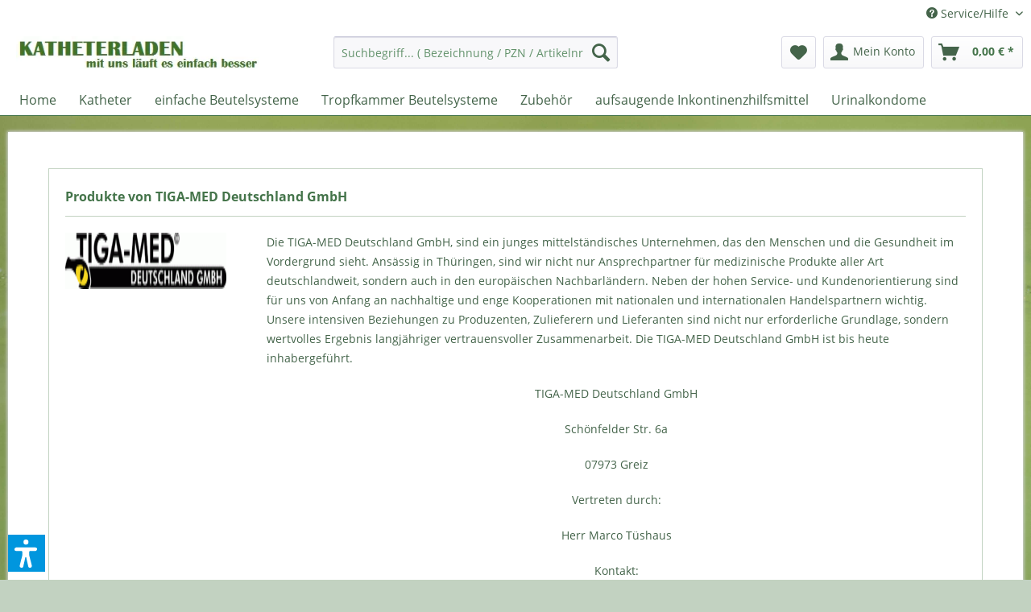

--- FILE ---
content_type: text/html; charset=UTF-8
request_url: https://www.katheterladen.de/tiga-med-deutschland-gmbh/
body_size: 15464
content:
<!DOCTYPE html>
<html class="no-js" lang="de" itemscope="itemscope" itemtype="https://schema.org/WebPage">
<head>
<script src="https://cloud.ccm19.de/app.js?apiKey=31a1f9943eab46a23410a0a58694339cd137ed982bb6b6be&amp;domain=666c469dca16b3b3c109dfb4" referrerpolicy="origin"></script>
<meta charset="utf-8"><script><!-- Google tag (gtag.js) -->
<script async src="https://www.googletagmanager.com/gtag/js?id=AW-979484602"></script>
<script>
  window.dataLayer = window.dataLayer || [];
  function gtag(){dataLayer.push(arguments);}
  gtag('js', new Date());

  gtag('config', 'AW-979484602');
</script><script>(function(w,d,s,l,i){w[l]=w[l]||[];w[l].push({'gtm.start':
new Date().getTime(),event:'gtm.js'});var f=d.getElementsByTagName(s)[0],
j=d.createElement(s),dl=l!='dataLayer'?'&l='+l:'';j.async=true;j.src=
'https://www.googletagmanager.com/gtm.js?id='+i+dl;f.parentNode.insertBefore(j,f);
})(window,document,'script','dataLayer','GTM-K7W7GNX');</script>
<script type="text/javascript">
    (function(c,l,a,r,i,t,y){
        c[a]=c[a]||function(){(c[a].q=c[a].q||[]).push(arguments)};
        t=l.createElement(r);t.async=1;t.src="https://www.clarity.ms/tag/"+i;
        y=l.getElementsByTagName(r)[0];y.parentNode.insertBefore(t,y);
    })(window, document, "clarity", "script", "5k5jpt98rc");
</script><meta name="google-site-verification" content="Z3fmJn8OcIburlIx6lpw228WRKM_13ConMOvQW3XVqY" />
<!-- Event snippet for Kauf conversion page -->
<script>
  gtag('event', 'conversion', {
      'send_to': 'AW-979484602/_vIUCKfIgdsYELr_htMD',
      'value': 100.0,
      'currency': 'EUR',
      'transaction_id': ''
  });
</script>

</script><script><!-- Google tag (gtag.js) -->
<script async src="https://www.googletagmanager.com/gtag/js?id=AW-979484602"></script>
<script>
  window.dataLayer = window.dataLayer || [];
  function gtag(){dataLayer.push(arguments);}
  gtag('js', new Date());

  gtag('config', 'AW-979484602');
</script>
<meta name="google-site-verification" content="Z3fmJn8OcIburlIx6lpw228WRKM_13ConMOvQW3XVqY" />
<!-- Event snippet for Kauf conversion page -->
<script>
  gtag('event', 'conversion', {
      'send_to': 'AW-979484602/_vIUCKfIgdsYELr_htMD',
      'value': 100.0,
      'currency': 'EUR',
      'transaction_id': ''
  });
</script>

</script>
<script>
var googleTag = function(w,d,s,l,i){w[l]=w[l]||[];w[l].push({'gtm.start':new Date().getTime(),event:'gtm.js'});var f=d.getElementsByTagName(s)[0],j=d.createElement(s),dl=l!='dataLayer'?'&l='+l:'';j.async=true;j.src='https://www.googletagmanager.com/gtm.js?id='+i+dl+'';f.parentNode.insertBefore(j,f);};
</script>
<meta name="author" content="uroSax GmbH" />
<meta name="robots" content="index,follow" />
<meta name="revisit-after" content="15 days" />
<meta name="keywords" content="" />
<meta name="description" content="" />
<meta property="og:type" content="product" />
<meta property="og:site_name" content="Katheterladen" />
<meta property="og:title" content="TIGA-MED Deutschland GmbH" />
<meta property="og:description" content="Die TIGA-MED Deutschland GmbH, sind ein junges mittelständisches Unternehmen, das den Menschen und die Gesundheit im Vordergrund sieht. Ansässig in Thüringen, sind wir nicht nur Ansprechpartner für medizinische Produkte aller Art..." />
<meta name="twitter:card" content="product" />
<meta name="twitter:site" content="Katheterladen" />
<meta name="twitter:title" content="TIGA-MED Deutschland GmbH" />
<meta name="twitter:description" content="Die TIGA-MED Deutschland GmbH, sind ein junges mittelständisches Unternehmen, das den Menschen und die Gesundheit im Vordergrund sieht. Ansässig in Thüringen, sind wir nicht nur Ansprechpartner für medizinische Produkte aller Art..." />
<meta property="og:image" content="https://www.katheterladen.de/media/image/bc/1f/56/Tigamed-GmbHLzi1maSNzlJUd.gif" />
<meta name="twitter:image" content="https://www.katheterladen.de/media/image/bc/1f/56/Tigamed-GmbHLzi1maSNzlJUd.gif" />
<meta itemprop="copyrightHolder" content="Katheterladen" />
<meta itemprop="copyrightYear" content="2014" />
<meta itemprop="isFamilyFriendly" content="True" />
<meta itemprop="image" content="https://www.katheterladen.de/media/image/d7/b9/f5/Katheterladen58da3b63837bf.jpg" />
<meta name="viewport" content="width=device-width, initial-scale=1.0">
<meta name="mobile-web-app-capable" content="yes">
<meta name="apple-mobile-web-app-title" content="Katheterladen">
<meta name="apple-mobile-web-app-capable" content="yes">
<meta name="apple-mobile-web-app-status-bar-style" content="default">
<link rel="apple-touch-icon-precomposed" href="https://www.katheterladen.de/media/image/f6/db/37/Pinkelm-anchen.jpg">
<link rel="shortcut icon" href="https://www.katheterladen.de/media/unknown/d9/0c/f4/favicon.ico">
<meta name="msapplication-navbutton-color" content="#44744a " />
<meta name="application-name" content="Katheterladen" />
<meta name="msapplication-starturl" content="https://www.katheterladen.de/" />
<meta name="msapplication-window" content="width=1024;height=768" />
<meta name="msapplication-TileImage" content="https://www.katheterladen.de/media/image/16/2d/40/Katheterladen.png">
<meta name="msapplication-TileColor" content="#44744a ">
<meta name="theme-color" content="#44744a " />
<link rel="canonical" href="https://www.katheterladen.de/tiga-med-deutschland-gmbh/"/>
<title itemprop="name">Ihr professioneller Partner im gesamten Spektrum medizinischer Produkte, Diagnostik, Pflegehilfsmittel und praktischer Accessoires für den Alltag | Katheterladen</title>
<link href="/web/cache/1768494916_0f8160d4737d69d8e34da70643f72649.css" media="all" rel="stylesheet" type="text/css" />
<style>
.product--details {
.product--image-container {
height: 100%;
}
}
.product--buybox {
z-index: 2500;
position: relative;
}
</style>
<script>var dv_accessibility_options = {"language":"de","standardToolPosition":6,"openToolKey":"ctrlQ","filters":{"height":"","displayBlock":".cart--amount,.cart--display,.cart--quantity","lineHeight":".account--display,.filter-panel--title,.navigation--signin-btn,.cart--amount,.cookie-permission--decline-button,.cookie-permission--configure-button,.cart--display","wrapInput":".main-search--form"},"enabledModules":{"keyboardNav":"1","contrast":"1","highlightLinks":"1","biggerText":"1","textSpacing":"1","legibleFonts":"1","bigCursor":"1","readingGuide":"1","tooltips":"1","pauseAnimations":"1"},"enableResetButton":"1","enablePageStructureButton":"1","enablePositionButton":"1","moduleKeyboardNav":{"frameColor":"#ff0000"},"moduleContrast":{"useInverseColors":"1","useDarkContrast":"1","useLightContrast":"1","useDesaturate":"1"},"moduleHighlightLinks":{"color":"#ffff00","background":"#00d111","highlightColor":"#000000"},"moduleLegibleFonts":["dvaccess-legible-fonts","dvaccess-legible-fonts-1"],"moduleBigCursor":{"imageURL":"[data-uri]"},"moduleReadingGuide":{"color":"#ff0000","background":"#000000"},"snippets":{"copyright":"powered by <a href=https://designverign.de target=_blank rel=noopener title=designverign>designverign</a>","app.toggle.label":"Accessibility Tool ausklappen","menu.title":"Barrierefrei Hilfswerkzeuge","menu.button.move":"Icon verschieben","menu.button.page-structure":"Seiten-Struktur","menu.button.reset":"Zur\u00fccksetzen","menu.header.headers":"\u00dcberschriften","menu.header.landmarks":"Landmarks","menu.header.links":"Links","menu.position.left-top":"links oben","menu.position.left-center":"links zentriert","menu.position.left-bottom":"links unten","menu.position.right-top":"rechts oben","menu.position.right-center":"rechts mitte","menu.position.right-bottom":"rechts unten","menu.position.center-top":"mitte oben","menu.position.center-bottom":"mitte unten","module.button.bigger-text":"Gr\u00f6\u00dferer Text","module.button.bigger-text.0":"Gr\u00f6\u00dferer Text","module.button.bigger-text.1":"Gr\u00f6\u00dferer Text","module.button.bigger-text.2":"Gr\u00f6\u00dferer Text","module.button.bigger-text.3":"Gr\u00f6\u00dferer Text","module.button.cursor":"Mauszeiger","module.button.cursor.0":"Gro\u00dfer Mauszeiger","module.button.contrast":"Kontrast +","module.button.contrast.0":"Invertierte Farben","module.button.contrast.1":"Dunkler Kontrast","module.button.contrast.2":"Heller Kontrast","module.button.contrast.3":"Schwarz-Wei\u00df","module.button.highlight-links":"Links hervorheben","module.button.keyboard-nav":"Navigation per Tab-Taste","module.button.legible-fonts":"Schriftart","module.button.legible-fonts.0":"Lesbare Schriftart","module.button.legible-fonts.1":"Legasthenie freundlich","module.button.pause-animations":"Animationen pausieren","module.button.pause-animations.0":"Animationen abspielen","module.button.reading-guide":"Lese-F\u00fchrung","module.button.reading-guide.0":"Lese-F\u00fchrung","module.button.reading-guide.1":"Lese-F\u00fchrung","module.button.reading-guide.modal-title":"Hinweis","module.button.reading-guide.modal-text":"Tippen Sie kurz auf dem Bildschirm um die Lesef\u00fchrung auszurichten.","module.button.reading-guide.modal-button-text":"Verstanden","module.button.text-spacing":"Zeichen-Abstand","module.button.text-spacing.0":"Kleiner Abstand","module.button.text-spacing.1":"Moderater Abstand","module.button.text-spacing.2":"Gro\u00dfer Abstand","module.button.tooltips":"Zus\u00e4tzliche Beschreibung"},"reloadOnXHR":false};</script>
<link href="/custom/plugins/VerignDvAccessibility/Resources/public/css/dvaccess.min.css" media="all" rel="stylesheet" type="text/css" />
<link href="/custom/plugins/VerignDvAccessibility/Resources/public/css/shopwareaccess.css" media="all" rel="stylesheet" type="text/css" />
<script>
window.basketData = {
hasData: false,
data:[]
};
</script>
<script>
var gaProperty = '308942423';
// Disable tracking if the opt-out cookie exists.
var disableStr = 'ga-disable-' + gaProperty;
if (document.cookie.indexOf(disableStr + '=true') > -1) {
window[disableStr] = true;
}
// Opt-out function
function gaOptout() {
document.cookie = disableStr + '=true; expires=Thu, 31 Dec 2199 23:59:59 UTC; path=/';
window[disableStr] = true;
}
</script>
<div data-googleAnalytics="true"
data-googleConversionID="G-6LDWYHE658"
data-googleConversionLabel="_vIUCKfIgdsYELr_htMD"
data-googleConversionLanguage="de"
data-googleTrackingID="308942423"
data-googleAnonymizeIp="1"
data-googleOptOutCookie="1"
data-googleTrackingLibrary="ga"
data-realAmount=""
data-showCookieNote=""
data-cookieNoteMode="0"
>
</div>
</head>
<body class="is--ctl-listing is--act-manufacturer is--no-sidebar" ><!-- WbmTagManager (noscript) -->
<noscript><iframe src="https://www.googletagmanager.com/ns.html?id=GTM-K7W7GNX"
            height="0" width="0" style="display:none;visibility:hidden"></iframe></noscript>
<!-- End WbmTagManager (noscript) -->
<div class="page-wrap">
<noscript class="noscript-main">
<div class="alert is--warning">
<div class="alert--icon">
<i class="icon--element icon--warning"></i>
</div>
<div class="alert--content">
Um Katheterladen in vollem Umfang nutzen zu k&ouml;nnen, empfehlen wir Ihnen Javascript in Ihrem Browser zu aktiveren.
</div>
</div>
</noscript>
<header class="header-main">
<div class="top-bar">
<div class="container block-group">
<nav class="top-bar--navigation block" role="menubar">

    



    

<div class="navigation--entry entry--compare is--hidden" role="menuitem" aria-haspopup="true" data-drop-down-menu="true">
    

</div>
<div class="navigation--entry entry--service has--drop-down" role="menuitem" aria-haspopup="true" data-drop-down-menu="true">
<i class="icon--service"></i> Service/Hilfe
</div>
</nav>
</div>
</div>
<div class="container header--navigation">
<div class="logo-main block-group" role="banner">
<div class="logo--shop block">
<a class="logo--link" href="https://www.katheterladen.de/" title="Katheterladen - zur Startseite wechseln">
<picture>
<source srcset="https://www.katheterladen.de/media/image/dc/67/e3/Katheterladen58da3b63837bf.webp" type="image/webp" media="(min-width: 78.75em)">
<source srcset="https://www.katheterladen.de/media/image/d7/b9/f5/Katheterladen58da3b63837bf.jpg" media="(min-width: 78.75em)">
<source srcset="https://www.katheterladen.de/media/image/8d/46/42/Katheterladen58da3b63837bfbcWC2jGGkrlDu.webp" type="image/webp" media="(min-width: 64em)">
<source srcset="https://www.katheterladen.de/media/image/8f/80/f2/Katheterladen58da3b63837bfbcWC2jGGkrlDu.jpg" media="(min-width: 64em)">
<source srcset="https://www.katheterladen.de/media/image/dc/67/e3/Katheterladen58da3b63837bf.webp" type="image/webp" media="(min-width: 48em)">
<source srcset="https://www.katheterladen.de/media/image/d7/b9/f5/Katheterladen58da3b63837bf.jpg" media="(min-width: 48em)">
<source srcset="https://www.katheterladen.de/media/image/8d/46/42/Katheterladen58da3b63837bfbcWC2jGGkrlDu.webp" type="image/webp">
<img loading="lazy" srcset="https://www.katheterladen.de/media/image/8f/80/f2/Katheterladen58da3b63837bfbcWC2jGGkrlDu.jpg" alt="Katheterladen - zur Startseite wechseln" />
</picture>
</a>
</div>
</div>
<nav class="shop--navigation block-group">
<ul class="navigation--list block-group" role="menubar">
<li class="navigation--entry entry--menu-left" role="menuitem">
<a class="entry--link entry--trigger btn is--icon-left" href="#offcanvas--left" data-offcanvas="true" data-offCanvasSelector=".sidebar-main" aria-label="Menü">
<i class="icon--menu"></i> Menü
</a>
</li>
<li class="navigation--entry entry--search" role="menuitem" data-search="true" aria-haspopup="true" data-minLength="2">
<a class="btn entry--link entry--trigger" href="#show-hide--search" title="Suche anzeigen / schließen" aria-label="Suche anzeigen / schließen">
<i class="icon--search"></i>
<span class="search--display">Suchen</span>
</a>
<form action="/search" method="get" class="main-search--form">
<input type="search" name="sSearch" aria-label="Suchbegriff... ( Bezeichnung / PZN / Artikelnr. )" class="main-search--field" autocomplete="off" autocapitalize="off" placeholder="Suchbegriff... ( Bezeichnung / PZN / Artikelnr. )" maxlength="30"  />
<button type="submit" class="main-search--button" aria-label="Suchen">
<i class="icon--search"></i>
<span class="main-search--text">Suchen</span>
</button>
<div class="form--ajax-loader">&nbsp;</div>
</form>
<div class="main-search--results"></div>
</li>

    <li class="navigation--entry entry--notepad" role="menuitem">
        
        <a href="https://www.katheterladen.de/note" title="Merkzettel" aria-label="Merkzettel" class="btn">
            <i class="icon--heart"></i>
                    </a>
    </li>




    <li class="navigation--entry entry--account"
        role="menuitem"
        data-offcanvas="true"
        data-offCanvasSelector=".account--dropdown-navigation">
        
            <a href="https://www.katheterladen.de/account"
               title="Mein Konto"
               aria-label="Mein Konto"
               class="btn is--icon-left entry--link account--link">
                <i class="icon--account"></i>
                                    <span class="account--display">
                        Mein Konto
                    </span>
                            </a>
        

            </li>




    <li class="navigation--entry entry--cart" role="menuitem">
        
        <a class="btn is--icon-left cart--link" href="https://www.katheterladen.de/checkout/cart" title="Warenkorb" aria-label="Warenkorb">
            <span class="cart--display">
                                    Warenkorb
                            </span>

            <span class="badge is--primary is--minimal cart--quantity is--hidden">0</span>

            <i class="icon--basket"></i>

            <span class="cart--amount">
                0,00&nbsp;&euro; *
            </span>
        </a>
        <div class="ajax-loader">&nbsp;</div>
    </li>




</ul>
</nav>
<div class="container--ajax-cart" data-collapse-cart="true" data-displayMode="offcanvas"></div>
</div>
</header>
<nav class="navigation-main">
<div class="container" data-menu-scroller="true" data-listSelector=".navigation--list.container" data-viewPortSelector=".navigation--list-wrapper">
<div class="navigation--list-wrapper">
<ul class="navigation--list container" role="menubar" itemscope="itemscope" itemtype="https://schema.org/SiteNavigationElement">
<li class="navigation--entry is--home" role="menuitem"><a class="navigation--link is--first" href="https://www.katheterladen.de/" title="Home" aria-label="Home" itemprop="url"><span itemprop="name">Home</span></a></li><li class="navigation--entry" role="menuitem"><a class="navigation--link" href="https://www.katheterladen.de/katheter/" title="Katheter" aria-label="Katheter" itemprop="url"><span itemprop="name">Katheter</span></a></li><li class="navigation--entry" role="menuitem"><a class="navigation--link" href="https://www.katheterladen.de/einfache-beutelsysteme/" title="einfache Beutelsysteme" aria-label="einfache Beutelsysteme" itemprop="url"><span itemprop="name">einfache Beutelsysteme</span></a></li><li class="navigation--entry" role="menuitem"><a class="navigation--link" href="https://www.katheterladen.de/tropfkammer-beutelsysteme/" title="Tropfkammer Beutelsysteme" aria-label="Tropfkammer Beutelsysteme" itemprop="url"><span itemprop="name">Tropfkammer Beutelsysteme</span></a></li><li class="navigation--entry" role="menuitem"><a class="navigation--link" href="https://www.katheterladen.de/zubehoer/" title="Zubehör" aria-label="Zubehör" itemprop="url"><span itemprop="name">Zubehör</span></a></li><li class="navigation--entry" role="menuitem"><a class="navigation--link" href="https://www.katheterladen.de/aufsaugende-inkontinenzhilfsmittel/" title="aufsaugende Inkontinenzhilfsmittel" aria-label="aufsaugende Inkontinenzhilfsmittel" itemprop="url"><span itemprop="name">aufsaugende Inkontinenzhilfsmittel</span></a></li><li class="navigation--entry" role="menuitem"><a class="navigation--link" href="https://www.katheterladen.de/urinalkondome/" title="Urinalkondome" aria-label="Urinalkondome" itemprop="url"><span itemprop="name">Urinalkondome</span></a></li>            </ul>
</div>
<div class="advanced-menu" data-advanced-menu="true" data-hoverDelay="250">
<div class="menu--container">
<div class="button-container">
<a href="https://www.katheterladen.de/katheter/" class="button--category" aria-label="Zur Kategorie Katheter" title="Zur Kategorie Katheter">
<i class="icon--arrow-right"></i>
Zur Kategorie Katheter
</a>
<span class="button--close">
<i class="icon--cross"></i>
</span>
</div>
<div class="content--wrapper has--content has--teaser">
<ul class="menu--list menu--level-0 columns--2" style="width: 50%;">
<li class="menu--list-item item--level-0" style="width: 100%">
<a href="https://www.katheterladen.de/katheter/lange-liegedauer/" class="menu--list-item-link" aria-label="Lange Liegedauer" title="Lange Liegedauer">Lange Liegedauer</a>
</li>
<li class="menu--list-item item--level-0" style="width: 100%">
<a href="https://www.katheterladen.de/katheter/kurze-liegedauer/" class="menu--list-item-link" aria-label="kurze Liegedauer" title="kurze Liegedauer">kurze Liegedauer</a>
</li>
<li class="menu--list-item item--level-0" style="width: 100%">
<a href="https://www.katheterladen.de/katheter/spuelkatheter/" class="menu--list-item-link" aria-label="Spülkatheter" title="Spülkatheter">Spülkatheter</a>
</li>
<li class="menu--list-item item--level-0" style="width: 100%">
<a href="https://www.katheterladen.de/katheter/einmalkatheter-isk/" class="menu--list-item-link" aria-label="Einmalkatheter - ISK" title="Einmalkatheter - ISK">Einmalkatheter - ISK</a>
</li>
</ul>
<div class="menu--delimiter" style="right: 50%;"></div>
<div class="menu--teaser" style="width: 50%;">
<div class="teaser--headline">Katheter</div>
<div class="teaser--text">
Entdecken Sie Silikonkatheter, Latexkatheter, Spühlkatheter und ISK-Katheter&nbsp; in unterschiedlichsten Ausführungen von namhaften Herstellern und Lieferanten.
<a class="teaser--text-link" href="https://www.katheterladen.de/katheter/" aria-label="mehr erfahren" title="mehr erfahren">
mehr erfahren
</a>
</div>
</div>
</div>
</div>
<div class="menu--container">
<div class="button-container">
<a href="https://www.katheterladen.de/einfache-beutelsysteme/" class="button--category" aria-label="Zur Kategorie einfache Beutelsysteme" title="Zur Kategorie einfache Beutelsysteme">
<i class="icon--arrow-right"></i>
Zur Kategorie einfache Beutelsysteme
</a>
<span class="button--close">
<i class="icon--cross"></i>
</span>
</div>
<div class="content--wrapper has--content has--teaser">
<ul class="menu--list menu--level-0 columns--2" style="width: 50%;">
<li class="menu--list-item item--level-0" style="width: 100%">
<a href="https://www.katheterladen.de/einfache-beutelsysteme/beinbeutel/" class="menu--list-item-link" aria-label="Beinbeutel" title="Beinbeutel">Beinbeutel</a>
</li>
<li class="menu--list-item item--level-0" style="width: 100%">
<a href="https://www.katheterladen.de/einfache-beutelsysteme/bettbeutel/" class="menu--list-item-link" aria-label="Bettbeutel" title="Bettbeutel">Bettbeutel</a>
</li>
</ul>
<div class="menu--delimiter" style="right: 50%;"></div>
<div class="menu--teaser" style="width: 50%;">
<div class="teaser--headline"> einfache Urinbeutelsysteme</div>
<div class="teaser--text">
Entdecken Sie Urin-Auffangsysteme in unterschiedlichsten Ausführungen z.B. in Schlauchlänge, Volumina, Mehrkammer-Systeme, Ablassvorrichtungen, Beinbeutel oder Bettbeutel von namhaften Herstellern und Lieferanten.
&nbsp;
<a class="teaser--text-link" href="https://www.katheterladen.de/einfache-beutelsysteme/" aria-label="mehr erfahren" title="mehr erfahren">
mehr erfahren
</a>
</div>
</div>
</div>
</div>
<div class="menu--container">
<div class="button-container">
<a href="https://www.katheterladen.de/tropfkammer-beutelsysteme/" class="button--category" aria-label="Zur Kategorie Tropfkammer Beutelsysteme" title="Zur Kategorie Tropfkammer Beutelsysteme">
<i class="icon--arrow-right"></i>
Zur Kategorie Tropfkammer Beutelsysteme
</a>
<span class="button--close">
<i class="icon--cross"></i>
</span>
</div>
<div class="content--wrapper has--content has--teaser">
<ul class="menu--list menu--level-0 columns--2" style="width: 50%;">
<li class="menu--list-item item--level-0" style="width: 100%">
<a href="https://www.katheterladen.de/tropfkammer-beutelsysteme/kombinierte-bein-bettbeutel/" class="menu--list-item-link" aria-label="Kombinierte Bein - Bettbeutel" title="Kombinierte Bein - Bettbeutel">Kombinierte Bein - Bettbeutel</a>
</li>
<li class="menu--list-item item--level-0" style="width: 100%">
<a href="https://www.katheterladen.de/tropfkammer-beutelsysteme/bettbeutel-mit-tropfkammer/" class="menu--list-item-link" aria-label="Bettbeutel mit Tropfkammer" title="Bettbeutel mit Tropfkammer">Bettbeutel mit Tropfkammer</a>
</li>
</ul>
<div class="menu--delimiter" style="right: 50%;"></div>
<div class="menu--teaser" style="width: 50%;">
<div class="teaser--headline">Tropfkammer Beutel</div>
<div class="teaser--text">
Entdecken Sie Urin Auffangsysteme mit Tropfkammer in unterschiedlichsten Ausführungen, z.B. Beinbeutel mit Kombiniertem Bettbeutel, von namhaften Herstellern und Lieferanten.&nbsp;
<a class="teaser--text-link" href="https://www.katheterladen.de/tropfkammer-beutelsysteme/" aria-label="mehr erfahren" title="mehr erfahren">
mehr erfahren
</a>
</div>
</div>
</div>
</div>
<div class="menu--container">
<div class="button-container">
<a href="https://www.katheterladen.de/zubehoer/" class="button--category" aria-label="Zur Kategorie Zubehör" title="Zur Kategorie Zubehör">
<i class="icon--arrow-right"></i>
Zur Kategorie Zubehör
</a>
<span class="button--close">
<i class="icon--cross"></i>
</span>
</div>
<div class="content--wrapper has--content has--teaser">
<ul class="menu--list menu--level-0 columns--2" style="width: 50%;">
<li class="menu--list-item item--level-0" style="width: 100%">
<a href="https://www.katheterladen.de/zubehoer/fuer-urinbeutel/" class="menu--list-item-link" aria-label="für Urinbeutel" title="für Urinbeutel">für Urinbeutel</a>
</li>
<li class="menu--list-item item--level-0" style="width: 100%">
<a href="https://www.katheterladen.de/zubehoer/fuer-katheter/" class="menu--list-item-link" aria-label="für Katheter" title="für Katheter">für Katheter</a>
</li>
<li class="menu--list-item item--level-0" style="width: 100%">
<a href="https://www.katheterladen.de/zubehoer/sonstiges/" class="menu--list-item-link" aria-label="Sonstiges" title="Sonstiges">Sonstiges</a>
</li>
<li class="menu--list-item item--level-0" style="width: 100%">
<a href="https://www.katheterladen.de/zubehoer/katheterventile/" class="menu--list-item-link" aria-label="Katheterventile" title="Katheterventile">Katheterventile</a>
</li>
</ul>
<div class="menu--delimiter" style="right: 50%;"></div>
<div class="menu--teaser" style="width: 50%;">
<div class="teaser--headline"> Zubehör rund um die Pflege</div>
<div class="teaser--text">
Entdecken Sie Zubehör zum Legen von Kathetern, Befestigungen für Beutelsysteme (Haltebänder, Netzhosen, Betthänger, Stoffbeutel). Schlauchsicherungen sowie Katheterventile in verschiedensten Ausführungen uvm.
<a class="teaser--text-link" href="https://www.katheterladen.de/zubehoer/" aria-label="mehr erfahren" title="mehr erfahren">
mehr erfahren
</a>
</div>
</div>
</div>
</div>
<div class="menu--container">
<div class="button-container">
<a href="https://www.katheterladen.de/aufsaugende-inkontinenzhilfsmittel/" class="button--category" aria-label="Zur Kategorie aufsaugende Inkontinenzhilfsmittel" title="Zur Kategorie aufsaugende Inkontinenzhilfsmittel">
<i class="icon--arrow-right"></i>
Zur Kategorie aufsaugende Inkontinenzhilfsmittel
</a>
<span class="button--close">
<i class="icon--cross"></i>
</span>
</div>
<div class="content--wrapper has--content has--teaser">
<ul class="menu--list menu--level-0 columns--2" style="width: 50%;">
<li class="menu--list-item item--level-0" style="width: 100%">
<a href="https://www.katheterladen.de/aufsaugende-inkontinenzhilfsmittel/vorlagen/" class="menu--list-item-link" aria-label="Vorlagen" title="Vorlagen">Vorlagen</a>
</li>
<li class="menu--list-item item--level-0" style="width: 100%">
<a href="https://www.katheterladen.de/aufsaugende-inkontinenzhilfsmittel/anatomische-vorlagen/" class="menu--list-item-link" aria-label="Anatomische Vorlagen" title="Anatomische Vorlagen">Anatomische Vorlagen</a>
</li>
<li class="menu--list-item item--level-0" style="width: 100%">
<a href="https://www.katheterladen.de/aufsaugende-inkontinenzhilfsmittel/schlupfhosen/" class="menu--list-item-link" aria-label="Schlupfhosen" title="Schlupfhosen">Schlupfhosen</a>
</li>
<li class="menu--list-item item--level-0" style="width: 100%">
<a href="https://www.katheterladen.de/aufsaugende-inkontinenzhilfsmittel/windelhosen/" class="menu--list-item-link" aria-label="Windelhosen" title="Windelhosen">Windelhosen</a>
</li>
</ul>
<div class="menu--delimiter" style="right: 50%;"></div>
<div class="menu--teaser" style="width: 50%;">
<div class="teaser--headline">aufsaugende Inkontinenzhilfsmittel (Restposten)</div>
<div class="teaser--text">
Entdecken Sie aufsaugende Inkontinenzhilfsmittel in unterschiedlichsten Ausführungen von namhaften Herstellern und Lieferanten.
<a class="teaser--text-link" href="https://www.katheterladen.de/aufsaugende-inkontinenzhilfsmittel/" aria-label="mehr erfahren" title="mehr erfahren">
mehr erfahren
</a>
</div>
</div>
</div>
</div>
<div class="menu--container">
<div class="button-container">
<a href="https://www.katheterladen.de/urinalkondome/" class="button--category" aria-label="Zur Kategorie Urinalkondome" title="Zur Kategorie Urinalkondome">
<i class="icon--arrow-right"></i>
Zur Kategorie Urinalkondome
</a>
<span class="button--close">
<i class="icon--cross"></i>
</span>
</div>
<div class="content--wrapper has--content has--teaser">
<ul class="menu--list menu--level-0 columns--2" style="width: 50%;">
<li class="menu--list-item item--level-0" style="width: 100%">
<a href="https://www.katheterladen.de/urinalkondome/zubehoer/" class="menu--list-item-link" aria-label="Zubehör" title="Zubehör">Zubehör</a>
</li>
<li class="menu--list-item item--level-0" style="width: 100%">
<a href="https://www.katheterladen.de/urinalkondome/selbsthaftend/" class="menu--list-item-link" aria-label="selbsthaftend" title="selbsthaftend">selbsthaftend</a>
</li>
<li class="menu--list-item item--level-0" style="width: 100%">
<a href="https://www.katheterladen.de/urinalkondome/haftstreifen/" class="menu--list-item-link" aria-label="Haftstreifen" title="Haftstreifen">Haftstreifen</a>
</li>
</ul>
<div class="menu--delimiter" style="right: 50%;"></div>
<div class="menu--teaser" style="width: 50%;">
<div class="teaser--headline">Urinalkondome</div>
<div class="teaser--text">
Entdecken Sie Urinalkondome in unterschiedlichsten Ausführungen wie z.B. Schaftlänge, Umfang, selbsklebend oder mit Haftstreifen von namhaften Herstellern und Lieferanten.
<a class="teaser--text-link" href="https://www.katheterladen.de/urinalkondome/" aria-label="mehr erfahren" title="mehr erfahren">
mehr erfahren
</a>
</div>
</div>
</div>
</div>
</div>
</div>
</nav>
<div id="kplngibackgroundimagebox" class="kplngistickybackground">
<img src="https://www.katheterladen.de/media/image/25/52/c1/pexels.jpg" class="kplngibackgroundimage">
</div>
<section class="
content-main container block-group">
<div class="content-main--inner">
<aside class="sidebar-main off-canvas">
<div class="navigation--smartphone">
<ul class="navigation--list ">
<li class="navigation--entry entry--close-off-canvas">
<a href="#close-categories-menu" title="Menü schließen" class="navigation--link">
Menü schließen <i class="icon--arrow-right"></i>
</a>
</li>
</ul>
<div class="mobile--switches">

    



    

</div>
</div>
<div class="sidebar--categories-wrapper"
data-subcategory-nav="true"
data-mainCategoryId="3"
data-categoryId="0"
data-fetchUrl="">
<div class="categories--headline navigation--headline">
Kategorien
</div>
<div class="sidebar--categories-navigation">
<ul class="sidebar--navigation categories--navigation navigation--list is--drop-down is--level0 is--rounded" role="menu">
<li class="navigation--entry has--sub-children" role="menuitem">
<a class="navigation--link link--go-forward"
href="https://www.katheterladen.de/katheter/"
data-categoryId="5"
data-fetchUrl="/widgets/listing/getCategory/categoryId/5"
title="Katheter"
>
Katheter
<span class="is--icon-right">
<i class="icon--arrow-right"></i>
</span>
</a>
</li>
<li class="navigation--entry has--sub-children" role="menuitem">
<a class="navigation--link link--go-forward"
href="https://www.katheterladen.de/einfache-beutelsysteme/"
data-categoryId="6"
data-fetchUrl="/widgets/listing/getCategory/categoryId/6"
title="einfache Beutelsysteme"
>
einfache Beutelsysteme
<span class="is--icon-right">
<i class="icon--arrow-right"></i>
</span>
</a>
</li>
<li class="navigation--entry has--sub-children" role="menuitem">
<a class="navigation--link link--go-forward"
href="https://www.katheterladen.de/tropfkammer-beutelsysteme/"
data-categoryId="7"
data-fetchUrl="/widgets/listing/getCategory/categoryId/7"
title="Tropfkammer Beutelsysteme"
>
Tropfkammer Beutelsysteme
<span class="is--icon-right">
<i class="icon--arrow-right"></i>
</span>
</a>
</li>
<li class="navigation--entry has--sub-children" role="menuitem">
<a class="navigation--link link--go-forward"
href="https://www.katheterladen.de/zubehoer/"
data-categoryId="8"
data-fetchUrl="/widgets/listing/getCategory/categoryId/8"
title="Zubehör"
>
Zubehör
<span class="is--icon-right">
<i class="icon--arrow-right"></i>
</span>
</a>
</li>
<li class="navigation--entry has--sub-children" role="menuitem">
<a class="navigation--link link--go-forward"
href="https://www.katheterladen.de/aufsaugende-inkontinenzhilfsmittel/"
data-categoryId="39"
data-fetchUrl="/widgets/listing/getCategory/categoryId/39"
title="aufsaugende Inkontinenzhilfsmittel"
>
aufsaugende Inkontinenzhilfsmittel
<span class="is--icon-right">
<i class="icon--arrow-right"></i>
</span>
</a>
</li>
<li class="navigation--entry has--sub-children" role="menuitem">
<a class="navigation--link link--go-forward"
href="https://www.katheterladen.de/urinalkondome/"
data-categoryId="32"
data-fetchUrl="/widgets/listing/getCategory/categoryId/32"
title="Urinalkondome"
>
Urinalkondome
<span class="is--icon-right">
<i class="icon--arrow-right"></i>
</span>
</a>
</li>
<li class="navigation--entry" role="menuitem">
<a class="navigation--link"
href="https://www.katheterladen.de/fragen-blog/"
data-categoryId="22"
data-fetchUrl="/widgets/listing/getCategory/categoryId/22"
title="Fragen-Blog"
>
Fragen-Blog
</a>
</li>
</ul>
</div>
</div>
</aside>
<div class="content--wrapper">
<div class="content listing--content">
<div class="vendor--info panel has--border">
<h1 class="panel--title is--underline">
Produkte von TIGA-MED Deutschland GmbH
</h1>
<div class="panel--body is--wide">
<div class="vendor--image-wrapper">
<img class="vendor--image" src="https://www.katheterladen.de/media/image/bf/98/16/Tigamed-GmbHLzi1maSNzlJUd_200x200.gif" alt="TIGA-MED Deutschland GmbH">
</div>
<div class="vendor--text">
<p>Die TIGA-MED Deutschland GmbH, sind ein junges mittelständisches Unternehmen, das den Menschen und die Gesundheit im Vordergrund sieht. Ansässig in Thüringen, sind wir nicht nur Ansprechpartner für medizinische Produkte aller Art deutschlandweit, sondern auch in den europäischen Nachbarländern. Neben der hohen Service- und Kundenorientierung sind für uns von Anfang an nachhaltige und enge Kooperationen mit nationalen und internationalen Handelspartnern wichtig. Unsere intensiven Beziehungen zu Produzenten, Zulieferern und Lieferanten sind nicht nur erforderliche Grundlage, sondern wertvolles Ergebnis langjähriger vertrauensvoller Zusammenarbeit. Die TIGA-MED Deutschland GmbH ist bis heute inhabergeführt.</p>
<p style="text-align: center;">TIGA-MED Deutschland GmbH</p>
<p style="text-align: center;">Schönfelder Str. 6a</p>
<p style="text-align: center;">07973 Greiz</p>
<p style="text-align: center;">Vertreten durch:</p>
<p style="text-align: center;">Herr Marco Tüshaus</p>
<p style="text-align: center;">Kontakt:</p>
<p style="text-align: center;">Telefon: +49 3661 4560099</p>
<p style="text-align: center;">Fax: +49 3661 4560098</p>
<p style="text-align: center;">eMail: info@tiga-med.de</p>
<p style="text-align: center;">Registereintrag:</p>
<p style="text-align: center;">Eintragung im Handelsregister:</p>
<p style="text-align: center;">Registergericht: Amtsgericht Jena</p>
<p style="text-align: center;">Registernummer: HRB 504957</p>
<p style="text-align: center;">Umsatzsteuer-Identifikationsnummer gemäß §27 a Umsatzsteuergesetz: DE269079047</p>
<p style="text-align: center;">WEEE-Reg-Nr. DE10489070</p>
</div>
</div>
</div>
<div class="listing--wrapper">
<div data-listing-actions="true"
class="listing--actions is--rounded without-pagination">
<div class="action--filter-btn">
<a href="#"
class="filter--trigger btn is--small"
data-filter-trigger="true"
data-offcanvas="true"
data-offCanvasSelector=".action--filter-options"
data-closeButtonSelector=".filter--close-btn">
<i class="icon--filter"></i>
Filtern
<span class="action--collapse-icon"></span>
</a>
</div>
<form class="action--sort action--content block" method="get" data-action-form="true">
<input type="hidden" name="p" value="1">
<label for="o" class="sort--label action--label">Sortierung:</label>
<div class="sort--select select-field">
<select id="o"
name="o"
class="sort--field action--field"
data-auto-submit="true"
>
<option value="2" selected="selected">Beliebtheit</option>
<option value="1">Erscheinungsdatum</option>
<option value="3">Niedrigster Preis</option>
<option value="4">Höchster Preis</option>
<option value="5">Artikelbezeichnung</option>
</select>
</div>
</form>
<div class="action--filter-options off-canvas">
<a href="#" class="filter--close-btn" data-show-products-text="%s Produkt(e) anzeigen">
Filter schließen <i class="icon--arrow-right"></i>
</a>
<div class="filter--container">
<form id="filter"
method="get"
data-filter-form="true"
data-is-in-sidebar="false"
data-listing-url="https://www.katheterladen.de/widgets/listing/listingCount/sSupplier/44/sCategory/3"
data-is-filtered="0"
data-load-facets="false"
data-instant-filter-result="false"
class="">
<div class="filter--actions filter--actions-top">
<button type="submit"
class="btn is--primary filter--btn-apply is--large is--icon-right"
disabled="disabled">
<span class="filter--count"></span>
Produkte anzeigen
<i class="icon--cycle"></i>
</button>
</div>
<input type="hidden" name="p" value="1"/>
<input type="hidden" name="o" value="2"/>
<input type="hidden" name="n" value="12"/>
<div class="filter--facet-container">
<div class="filter-panel filter--value facet--immediate_delivery"
data-filter-type="value"
data-facet-name="immediate_delivery"
data-field-name="delivery">
<div class="filter-panel--flyout">
<label class="filter-panel--title" for="delivery" title="Sofort lieferbar">
Sofort lieferbar
</label>
<span class="filter-panel--input filter-panel--checkbox">
<input type="checkbox"
id="delivery"
name="delivery"
value="1"
/>
<span class="input--state checkbox--state">&nbsp;</span>
</span>
</div>
</div>
<div class="filter-panel filter--range facet--price"
data-filter-type="range"
data-facet-name="price"
data-field-name="price">
<div class="filter-panel--flyout">
<label class="filter-panel--title" title="Preis">
Preis
</label>
<span class="filter-panel--icon"></span>
<div class="filter-panel--content">
<div class="range-slider"
data-range-slider="true"
data-roundPretty="false"
data-labelFormat="0,00&nbsp;&euro;"
data-suffix=""
data-stepCount="100"
data-stepCurve="linear"
data-startMin="1.65"
data-digits="2"
data-startMax="4.7"
data-rangeMin="1.65"
data-rangeMax="4.7">
<input type="hidden"
id="min"
name="min"
data-range-input="min"
value="1.65" disabled="disabled" />
<input type="hidden"
id="max"
name="max"
data-range-input="max"
value="4.7" disabled="disabled" />
<div class="filter-panel--range-info">
<span class="range-info--min">
von
</span>
<label class="range-info--label"
for="min"
data-range-label="min">
1.65
</label>
<span class="range-info--max">
bis
</span>
<label class="range-info--label"
for="max"
data-range-label="max">
4.7
</label>
</div>
</div>
</div>
</div>
</div>
</div>
<div class="filter--active-container"
data-reset-label="Alle Filter zurücksetzen">
</div>
<div class="filter--actions filter--actions-bottom">
<button type="submit"
class="btn is--primary filter--btn-apply is--large is--icon-right"
disabled="disabled">
<span class="filter--count"></span>
Produkte anzeigen
<i class="icon--cycle"></i>
</button>
</div>
</form>
</div>
</div>
<div class="listing--paging panel--paging">
<form class="action--per-page action--content block" method="get" data-action-form="true">
<input type="hidden" name="p" value="1">
<label for="n" class="per-page--label action--label">Artikel pro Seite:</label>
<div class="per-page--select select-field">
<select id="n"
name="n"
class="per-page--field action--field"
data-auto-submit="true"
>
<option value="12" selected="selected">12</option>
<option value="24" >24</option>
<option value="30" >30</option>
</select>
</div>
</form>
</div>
</div>
<div class="listing--container">
<div class="listing-no-filter-result">
<div class="alert is--info is--rounded is--hidden">
<div class="alert--icon">
<i class="icon--element icon--info"></i>
</div>
<div class="alert--content">
Für die Filterung wurden keine Ergebnisse gefunden!
</div>
</div>
</div>
<div class="listing"
data-ajax-wishlist="true"
data-compare-ajax="true"
data-infinite-scrolling="true"
data-productBoxLayout="basic"
data-ajaxUrl="/widgets/Listing/ajaxListing/sSupplier/44"
data-loadPreviousSnippet="Vorherige Artikel laden"
data-loadMoreSnippet="Weitere Artikel laden"
data-categoryId="3"
data-pages="1"
data-threshold="4"            data-pageShortParameter="p">
<div class="product--box box--basic"
data-page-index="1"
data-ordernumber="100000-91"
data-category-id="3">
<div class="box--content is--rounded">
<div class="product--badges">
</div>
<div class="product--info">
<a href="https://www.katheterladen.de/tropfkammer-beutelsysteme/kombinierte-bein-bettbeutel/266/tiga-med-tag-nacht-urin-beinbeutel"
title="TIGA-MED Tag &amp; Nacht Urin-Beinbeutel"
class="product--image"
>
<span class="image--element">
<span class="image--media">
<picture>
<source srcset="https://www.katheterladen.de/media/image/fc/2d/c5/Tiga_Med-10000092-60_web_200x200.webp, https://www.katheterladen.de/media/image/2a/29/53/Tiga_Med-10000092-60_web_200x200@2x.webp 2x" type="image/webp">
<img loading="lazy" srcset="https://www.katheterladen.de/media/image/8a/5c/0e/Tiga_Med-10000092-60_web_200x200.jpg, https://www.katheterladen.de/media/image/b0/73/b2/Tiga_Med-10000092-60_web_200x200@2x.jpg 2x"
alt="TIGA-MED Tag &amp; Nacht Urin-Beinbeutel"
title="TIGA-MED Tag &amp; Nacht Urin-Beinbeutel" />
</picture>
</span>
</span>
</a>
<div class="product--rating-container">
</div>
<a href="https://www.katheterladen.de/tropfkammer-beutelsysteme/kombinierte-bein-bettbeutel/266/tiga-med-tag-nacht-urin-beinbeutel"
class="product--title"
title="TIGA-MED Tag &amp; Nacht Urin-Beinbeutel">
TIGA-MED Tag &amp; Nacht Urin-Beinbeutel
</a>
<div class="product--description">
Der TIGA-MED Tag & Nacht Urin-Beinbeutel ist ein Geschlossenes Drainagesystem mit nadelfreie Urinprobenentnahmestelle und belüftete Tropfkammer. Die Rücklaufsperre (Non-Return-Valve) verhindert das rückfliesen von Urin in die Blase....
</div>
<div class="product--price-info">
<div class="price--unit" title="Inhalt 1 Stück">
<span class="price--label label--purchase-unit is--bold is--nowrap">
Inhalt
</span>
<span class="is--nowrap">
1 Stück
</span>
</div>
<div class="product--price">
<span class="price--default is--nowrap">
4,70&nbsp;&euro;
*
</span>
</div>
</div>
<div class="product--actions">
<form action="https://www.katheterladen.de/compare/add_article/articleID/266" method="post">
<button type="submit"
title="Vergleichen"
aria-label="Vergleichen"
class="product--action action--compare"
data-product-compare-add="true">
<i class="icon--compare"></i> Vergleichen
</button>
</form>
<form action="https://www.katheterladen.de/note/add/ordernumber/100000-91" method="post">
<button type="submit"
title="Auf den Merkzettel"
aria-label="Auf den Merkzettel"
class="product--action action--note"
data-ajaxUrl="https://www.katheterladen.de/note/ajaxAdd/ordernumber/100000-91"
data-text="Gemerkt">
<i class="icon--heart"></i> <span class="action--text">Merken</span>
</button>
</form>
</div>
</div>
</div>
</div>
<div class="product--box box--basic"
data-page-index="1"
data-ordernumber="10000094"
data-category-id="3">
<div class="box--content is--rounded">
<div class="product--badges">
</div>
<div class="product--info">
<a href="https://www.katheterladen.de/einfache-beutelsysteme/bettbeutel/254/tiga-med-gold-3-urinbeutel"
title="TIGA-MED Gold 3 Urinbeutel"
class="product--image"
>
<span class="image--element">
<span class="image--media">
<picture>
<source srcset="https://www.katheterladen.de/media/image/b8/8a/72/TIGA-Med-Gold-3-Bettbeutel_200x200.webp, https://www.katheterladen.de/media/image/88/4a/3b/TIGA-Med-Gold-3-Bettbeutel_200x200@2x.webp 2x" type="image/webp">
<img loading="lazy" srcset="https://www.katheterladen.de/media/image/17/g0/70/TIGA-Med-Gold-3-Bettbeutel_200x200.jpg, https://www.katheterladen.de/media/image/e3/49/df/TIGA-Med-Gold-3-Bettbeutel_200x200@2x.jpg 2x"
alt="Tiga-Med Gold 3 Urinbeutel"
title="Tiga-Med Gold 3 Urinbeutel" />
</picture>
</span>
</span>
</a>
<div class="product--rating-container">
</div>
<a href="https://www.katheterladen.de/einfache-beutelsysteme/bettbeutel/254/tiga-med-gold-3-urinbeutel"
class="product--title"
title="TIGA-MED Gold 3 Urinbeutel">
TIGA-MED Gold 3 Urinbeutel
</a>
<div class="product--description">
Der Tiga-Med Gold 3 Urinbeutel ist ein einfacher Steriler Bettbeutel mit Kreuzventil für einfachen Einhandablass. Der Beutel hat eine Rücklaufsperre und ein Fassungsvermögen von 2.000 ml die Schlauchlänge beträgt 90 cm.
</div>
<div class="product--price-info">
<div class="price--unit" title="Inhalt 1 Stück">
<span class="price--label label--purchase-unit is--bold is--nowrap">
Inhalt
</span>
<span class="is--nowrap">
1 Stück
</span>
</div>
<div class="product--price">
<span class="price--default is--nowrap">
1,65&nbsp;&euro;
*
</span>
</div>
</div>
<div class="product--actions">
<form action="https://www.katheterladen.de/compare/add_article/articleID/254" method="post">
<button type="submit"
title="Vergleichen"
aria-label="Vergleichen"
class="product--action action--compare"
data-product-compare-add="true">
<i class="icon--compare"></i> Vergleichen
</button>
</form>
<form action="https://www.katheterladen.de/note/add/ordernumber/10000094" method="post">
<button type="submit"
title="Auf den Merkzettel"
aria-label="Auf den Merkzettel"
class="product--action action--note"
data-ajaxUrl="https://www.katheterladen.de/note/ajaxAdd/ordernumber/10000094"
data-text="Gemerkt">
<i class="icon--heart"></i> <span class="action--text">Merken</span>
</button>
</form>
</div>
</div>
</div>
</div>
<div class="product--box box--basic"
data-page-index="1"
data-ordernumber="10000096"
data-category-id="3">
<div class="box--content is--rounded">
<div class="product--badges">
</div>
<div class="product--info">
<a href="https://www.katheterladen.de/tropfkammer-beutelsysteme/bettbeutel-mit-tropfkammer/255/tiga-med-gold-1-urinbettbeutel"
title="TIGA-MED Gold 1 Urinbettbeutel"
class="product--image"
>
<span class="image--element">
<span class="image--media">
<picture>
<source srcset="https://www.katheterladen.de/media/image/b0/1d/44/10000096-Tiga-Med-Bettbeutel_web_200x200.webp, https://www.katheterladen.de/media/image/c1/6e/44/10000096-Tiga-Med-Bettbeutel_web_200x200@2x.webp 2x" type="image/webp">
<img loading="lazy" srcset="https://www.katheterladen.de/media/image/34/e7/5d/10000096-Tiga-Med-Bettbeutel_web_200x200.jpg, https://www.katheterladen.de/media/image/6c/7c/24/10000096-Tiga-Med-Bettbeutel_web_200x200@2x.jpg 2x"
alt="TIGA-MED Gold Urinbettbeutel"
title="TIGA-MED Gold Urinbettbeutel" />
</picture>
</span>
</span>
</a>
<div class="product--rating-container">
</div>
<a href="https://www.katheterladen.de/tropfkammer-beutelsysteme/bettbeutel-mit-tropfkammer/255/tiga-med-gold-1-urinbettbeutel"
class="product--title"
title="TIGA-MED Gold 1 Urinbettbeutel">
TIGA-MED Gold 1 Urinbettbeutel
</a>
<div class="product--description">
Der TIGA-MED Gold Urinbettbeutel ist ein steriles geschlossenes Urindrainagesystem mit Tropfkammer und einem Fassungsvermögen von ca. 2000ml. Die Schlauchlänge ist mit ca. 110cm ausreichend um den Beutel sicher am Bett zu fixieren (...
</div>
<div class="product--price-info">
<div class="price--unit" title="Inhalt 1 Stück">
<span class="price--label label--purchase-unit is--bold is--nowrap">
Inhalt
</span>
<span class="is--nowrap">
1 Stück
</span>
</div>
<div class="product--price">
<span class="price--default is--nowrap">
4,05&nbsp;&euro;
*
</span>
</div>
</div>
<div class="product--actions">
<form action="https://www.katheterladen.de/compare/add_article/articleID/255" method="post">
<button type="submit"
title="Vergleichen"
aria-label="Vergleichen"
class="product--action action--compare"
data-product-compare-add="true">
<i class="icon--compare"></i> Vergleichen
</button>
</form>
<form action="https://www.katheterladen.de/note/add/ordernumber/10000096" method="post">
<button type="submit"
title="Auf den Merkzettel"
aria-label="Auf den Merkzettel"
class="product--action action--note"
data-ajaxUrl="https://www.katheterladen.de/note/ajaxAdd/ordernumber/10000096"
data-text="Gemerkt">
<i class="icon--heart"></i> <span class="action--text">Merken</span>
</button>
</form>
</div>
</div>
</div>
</div>
</div>
</div>
<div class="listing--bottom-paging">
<div class="listing--paging panel--paging">
<form class="action--per-page action--content block" method="get" data-action-form="true">
<input type="hidden" name="p" value="1">
<label for="n" class="per-page--label action--label">Artikel pro Seite:</label>
<div class="per-page--select select-field">
<select id="n"
name="n"
class="per-page--field action--field"
data-auto-submit="true"
>
<option value="12" selected="selected">12</option>
<option value="24" >24</option>
<option value="30" >30</option>
</select>
</div>
</form>
</div>
</div>
</div>
</div>
</div>
<div class="last-seen-products is--hidden" data-last-seen-products="true" data-productLimit="5">
<div class="last-seen-products--title">
Zuletzt angesehen
</div>
<div class="last-seen-products--slider product-slider" data-product-slider="true">
<div class="last-seen-products--container product-slider--container"></div>
</div>
</div>
</div>
</section>
<footer class="footer-main">
<div class="container">
<div class="footer--columns block-group">
<div class="footer--column column--hotline is--first block">
<div class="column--headline">Service Hotline</div>
<div class="column--content">
<p class="column--desc">Telefonische Unterst&uuml;tzung und<br> Beratung unter: 0351-5636216<br/> Mo-Fr: 07:00 - 16:30 Uhr<br>oder verwenden Sie das<a href="/kontaktformular" title=" Kontaktformular"> Kontaktformular</a><a title="dimdi" href="https://versandhandel.dimdi.de/websearch/servlet/Gate;jsessionid=28AB09FD8490647278BFF66545DE16F4?accessid=dimdi_var&amp;term=cd62ac4c843b31ebb58bebd3b2bd5247" target="_blank" rel="nofollow noopener"><img id="tinymce-editor-image-ef3c6e41-e23c-44cd-93a8-617b23e77d9c" class="tinymce-editor-image tinymce-editor-image-ef3c6e41-e23c-44cd-93a8-617b23e77d9c" src="https://www.katheterladen.de/media/image/53/fb/a9/dimdi.jpg" alt="dimdi" data-src="media/image/dimdi.jpg" style="width: 90px; margin-left: 0px; margin-right: 90px; max-width: 400%;"></a></p>
</div>
</div>
<div class="footer--column column--menu block">
<div class="column--headline">Shop Service</div>
<nav class="column--navigation column--content">
<ul class="navigation--list" role="menu">
<li class="navigation--entry" role="menuitem">
<a class="navigation--link" href="https://www.katheterladen.de/hinweis-zu-bewertungen" title="Hinweis zu Bewertungen">
Hinweis zu Bewertungen
</a>
</li>
<li class="navigation--entry" role="menuitem">
<a class="navigation--link" href="https://rezept.urosax.de/" title="Rezept einlösen" target="_blank" rel="nofollow noopener">
Rezept einlösen
</a>
</li>
<li class="navigation--entry" role="menuitem">
<a class="navigation--link" href="https://www.katheterladen.de/kontaktformular" title="Kontakt" target="_self">
Kontakt
</a>
</li>
<li class="navigation--entry" role="menuitem">
<a class="navigation--link" href="https://www.katheterladen.de/versand-und-zahlungsbedingungen" title="Versand und Zahlungsbedingungen">
Versand und Zahlungsbedingungen
</a>
</li>
<li class="navigation--entry" role="menuitem">
<a class="navigation--link" href="https://www.katheterladen.de/batterieentsorgung" title="Batterieentsorgung">
Batterieentsorgung
</a>
</li>
<li class="navigation--entry" role="menuitem">
<a class="navigation--link" href="https://www.katheterladen.de/widerrufsrecht" title="Widerrufsrecht">
Widerrufsrecht
</a>
</li>
<li class="navigation--entry" role="menuitem">
<a class="navigation--link" href="https://www.katheterladen.de/agb-kundeninfo" title="AGB-Kundeninfo">
AGB-Kundeninfo
</a>
</li>
</ul>
</nav>
</div>
<div class="footer--column column--menu block">
<div class="column--headline">Informationen</div>
<nav class="column--navigation column--content">
<ul class="navigation--list" role="menu">
<li class="navigation--entry" role="menuitem">
<a class="navigation--link" href="https://www.katheterladen.de/a-href-onclick-ccm.openwidget-return-false-cookie-einstellungen/a" title="&lt;a href=&quot;#&quot; onclick=&quot;CCM.openWidget(); return false;&quot;&gt;Cookie-Einstellungen&lt;/a&gt;" target="_parent">
<a href="#" onclick="CCM.openWidget(); return false;">Cookie-Einstellungen</a>
</a>
</li>
<li class="navigation--entry" role="menuitem">
<a class="navigation--link" href="https://www.katheterladen.de/fragen-blog/" title="Ihre Fragen an uns (Blog)" target="_parent">
Ihre Fragen an uns (Blog)
</a>
</li>
<li class="navigation--entry" role="menuitem">
<a class="navigation--link" href="https://www.katheterladen.de/schlusswort" title="Schlusswort">
Schlusswort
</a>
</li>
<li class="navigation--entry" role="menuitem">
<a class="navigation--link" href="https://www.katheterladen.de/ueber-uns" title="Über uns">
Über uns
</a>
</li>
<li class="navigation--entry" role="menuitem">
<a class="navigation--link" href="https://www.katheterladen.de/datenschutzerklaerung" title="Datenschutzerklärung">
Datenschutzerklärung
</a>
</li>
<li class="navigation--entry" role="menuitem">
<a class="navigation--link" href="https://www.katheterladen.de/impressum" title="Impressum">
Impressum
</a>
</li>
</ul>
</nav>
</div>
<div class="footer--column column--newsletter is--last block">
<div class="column--headline">Newsletter</div>
<div class="column--content" data-newsletter="true">
<p class="column--desc">
Abonnieren Sie den kostenlosen Newsletter und verpassen Sie keine Neuigkeit oder Aktion mehr aus dem Katheterladen.
</p>
<form class="newsletter--form" action="https://www.katheterladen.de/newsletter" method="post">
<input type="hidden" value="1" name="subscribeToNewsletter" />
<div class="content">
<input type="email" aria-label="Ihre E-Mail Adresse" name="newsletter" class="newsletter--field" placeholder="Ihre E-Mail Adresse" />
<button type="submit" aria-label="Newsletter abonnieren" class="newsletter--button btn">
<i class="icon--mail"></i> <span class="button--text">Newsletter abonnieren</span>
</button>
</div>
<p class="privacy-information">
<input name="privacy-checkbox" type="checkbox" id="privacy-checkbox" required="required" aria-label="Ich habe die  Datenschutzerklärung  zur Kenntnis genommen." aria-required="true" value="1" class="is--required" />
<label for="privacy-checkbox">
Ich habe die <a title="Datenschutzerklärung" href="https://www.katheterladen.de/datenschutzerklaerung" target="_blank">Datenschutzerklärung</a> zur Kenntnis genommen.
</label>
</p>
</form>
</div>
</div>
</div>
<div class="footer--bottom">
<div class="footer--vat-info">
<p class="vat-info--text">
* Alle Preise inkl. gesetzl. Mehrwertsteuer zzgl. <a title="Versandkosten" href="https://www.katheterladen.de/versand-und-zahlungsbedingungen">Versandkosten</a> und ggf. Nachnahmegebühren, wenn nicht anders beschrieben
</p>
</div>
<div class="container footer-minimal">
<div class="footer--service-menu">
</div>
</div>
<div class="footer--copyright">
Katheterladen.de Ihr Fachhändler für Urologie
</div>
<div class="footer--logo">
<img src="https://www.katheterladen.de/media/image/27/e1/8c/Sonnenblume.png" style="width: 50px; margin-left: auto; margin-right: auto; max-width: 100%;">
</div>
</div>
</div>
</footer>
</div>
<div class="kplngi-custom-body-color"
data-imageSticky=true
data-chosenColor="#E9E9F0"
data-lum="2"
data-cinterval="6"
data-animationactive="">
</div>
<script id="footer--js-inline">
var timeNow = 1769012310;
var secureShop = true;
var asyncCallbacks = [];
document.asyncReady = function (callback) {
asyncCallbacks.push(callback);
};
var controller = controller || {"home":"https:\/\/www.katheterladen.de\/","vat_check_enabled":"","vat_check_required":"","register":"https:\/\/www.katheterladen.de\/register","checkout":"https:\/\/www.katheterladen.de\/checkout","ajax_search":"https:\/\/www.katheterladen.de\/ajax_search","ajax_cart":"https:\/\/www.katheterladen.de\/checkout\/ajaxCart","ajax_validate":"https:\/\/www.katheterladen.de\/register","ajax_add_article":"https:\/\/www.katheterladen.de\/checkout\/addArticle","ajax_listing":"\/widgets\/listing\/listingCount","ajax_cart_refresh":"https:\/\/www.katheterladen.de\/checkout\/ajaxAmount","ajax_address_selection":"https:\/\/www.katheterladen.de\/address\/ajaxSelection","ajax_address_editor":"https:\/\/www.katheterladen.de\/address\/ajaxEditor"};
var snippets = snippets || { "noCookiesNotice": "Es wurde festgestellt, dass Cookies in Ihrem Browser deaktiviert sind. Um Katheterladen in vollem Umfang nutzen zu k\u00f6nnen, empfehlen wir Ihnen, Cookies in Ihrem Browser zu aktiveren." };
var themeConfig = themeConfig || {"offcanvasOverlayPage":true};
var lastSeenProductsConfig = lastSeenProductsConfig || {"baseUrl":"","shopId":1,"noPicture":"\/themes\/Frontend\/Responsive\/frontend\/_public\/src\/img\/no-picture.jpg","productLimit":"5","currentArticle":""};
var csrfConfig = csrfConfig || {"generateUrl":"\/csrftoken","basePath":"\/","shopId":1};
var statisticDevices = [
{ device: 'mobile', enter: 0, exit: 767 },
{ device: 'tablet', enter: 768, exit: 1259 },
{ device: 'desktop', enter: 1260, exit: 5160 }
];
var cookieRemoval = cookieRemoval || 0;
</script>
<script>
var datePickerGlobalConfig = datePickerGlobalConfig || {
locale: {
weekdays: {
shorthand: ['So', 'Mo', 'Di', 'Mi', 'Do', 'Fr', 'Sa'],
longhand: ['Sonntag', 'Montag', 'Dienstag', 'Mittwoch', 'Donnerstag', 'Freitag', 'Samstag']
},
months: {
shorthand: ['Jan', 'Feb', 'Mär', 'Apr', 'Mai', 'Jun', 'Jul', 'Aug', 'Sep', 'Okt', 'Nov', 'Dez'],
longhand: ['Januar', 'Februar', 'März', 'April', 'Mai', 'Juni', 'Juli', 'August', 'September', 'Oktober', 'November', 'Dezember']
},
firstDayOfWeek: 1,
weekAbbreviation: 'KW',
rangeSeparator: ' bis ',
scrollTitle: 'Zum Wechseln scrollen',
toggleTitle: 'Zum Öffnen klicken',
daysInMonth: [31, 28, 31, 30, 31, 30, 31, 31, 30, 31, 30, 31]
},
dateFormat: 'Y-m-d',
timeFormat: ' H:i:S',
altFormat: 'j. F Y',
altTimeFormat: ' - H:i'
};
</script>
<script type="text/javascript">
var WeemQuantityConfig = {
'checkoutApplyBtn' : '1' ,                            'showInListing' : '' ,                            'viewMode' : 'buttonsH'                             };
</script>
<iframe id="refresh-statistics" width="0" height="0" style="display:none;"></iframe>
<script>
/**
* @returns { boolean }
*/
function hasCookiesAllowed () {
if (window.cookieRemoval === 0) {
return true;
}
if (window.cookieRemoval === 1) {
if (document.cookie.indexOf('cookiePreferences') !== -1) {
return true;
}
return document.cookie.indexOf('cookieDeclined') === -1;
}
/**
* Must be cookieRemoval = 2, so only depends on existence of `allowCookie`
*/
return document.cookie.indexOf('allowCookie') !== -1;
}
/**
* @returns { boolean }
*/
function isDeviceCookieAllowed () {
var cookiesAllowed = hasCookiesAllowed();
if (window.cookieRemoval !== 1) {
return cookiesAllowed;
}
return cookiesAllowed && document.cookie.indexOf('"name":"x-ua-device","active":true') !== -1;
}
function isSecure() {
return window.secureShop !== undefined && window.secureShop === true;
}
(function(window, document) {
var par = document.location.search.match(/sPartner=([^&])+/g),
pid = (par && par[0]) ? par[0].substring(9) : null,
cur = document.location.protocol + '//' + document.location.host,
ref = document.referrer.indexOf(cur) === -1 ? document.referrer : null,
url = "/widgets/index/refreshStatistic",
pth = document.location.pathname.replace("https://www.katheterladen.de/", "/");
url += url.indexOf('?') === -1 ? '?' : '&';
url += 'requestPage=' + encodeURIComponent(pth);
url += '&requestController=' + encodeURI("listing");
if(pid) { url += '&partner=' + pid; }
if(ref) { url += '&referer=' + encodeURIComponent(ref); }
if (isDeviceCookieAllowed()) {
var i = 0,
device = 'desktop',
width = window.innerWidth,
breakpoints = window.statisticDevices;
if (typeof width !== 'number') {
width = (document.documentElement.clientWidth !== 0) ? document.documentElement.clientWidth : document.body.clientWidth;
}
for (; i < breakpoints.length; i++) {
if (width >= ~~(breakpoints[i].enter) && width <= ~~(breakpoints[i].exit)) {
device = breakpoints[i].device;
}
}
document.cookie = 'x-ua-device=' + device + '; path=/' + (isSecure() ? '; secure;' : '');
}
document
.getElementById('refresh-statistics')
.src = url;
})(window, document);
</script>
<script async src="/web/cache/1768494916_0f8160d4737d69d8e34da70643f72649.js" id="main-script"></script>
<script>
document.asyncReady(function () {
if ($.getCookiePreference('wbm_tag_manager')) {
googleTag(window,document,'script','dataLayer','GTM-K7W7GNX');
googleTag = function () { };
}
$.subscribe('plugin/swCookieConsentManager/onBuildCookiePreferences', function (event, plugin, preferences) {
if ($.getCookiePreference('wbm_tag_manager')) {
googleTag(window,document,'script','dataLayer','GTM-K7W7GNX');
googleTag = function () { };
}
});
});
</script>
<script>
/**
* Wrap the replacement code into a function to call it from the outside to replace the method when necessary
*/
var replaceAsyncReady = window.replaceAsyncReady = function() {
document.asyncReady = function (callback) {
if (typeof callback === 'function') {
window.setTimeout(callback.apply(document), 0);
}
};
};
document.getElementById('main-script').addEventListener('load', function() {
if (!asyncCallbacks) {
return false;
}
for (var i = 0; i < asyncCallbacks.length; i++) {
if (typeof asyncCallbacks[i] === 'function') {
asyncCallbacks[i].call(document);
}
}
replaceAsyncReady();
});
</script>
</body>
</html>